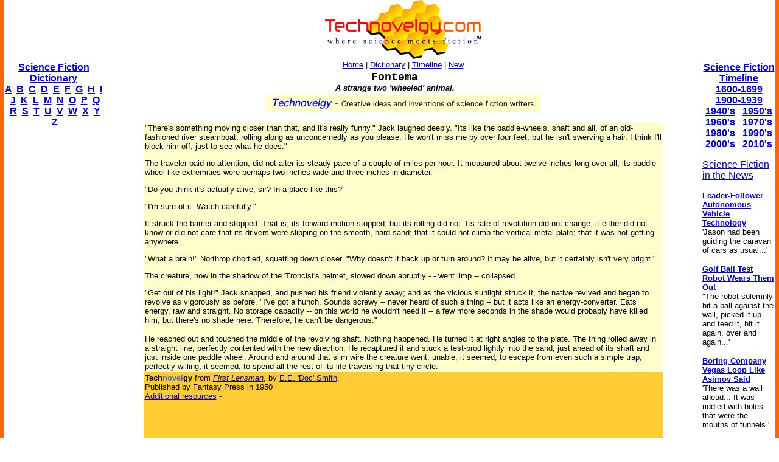

--- FILE ---
content_type: text/html; charset=utf-8
request_url: https://www.google.com/recaptcha/api2/aframe
body_size: 265
content:
<!DOCTYPE HTML><html><head><meta http-equiv="content-type" content="text/html; charset=UTF-8"></head><body><script nonce="C7tsqR8n3IdR2tgjw2e91g">/** Anti-fraud and anti-abuse applications only. See google.com/recaptcha */ try{var clients={'sodar':'https://pagead2.googlesyndication.com/pagead/sodar?'};window.addEventListener("message",function(a){try{if(a.source===window.parent){var b=JSON.parse(a.data);var c=clients[b['id']];if(c){var d=document.createElement('img');d.src=c+b['params']+'&rc='+(localStorage.getItem("rc::a")?sessionStorage.getItem("rc::b"):"");window.document.body.appendChild(d);sessionStorage.setItem("rc::e",parseInt(sessionStorage.getItem("rc::e")||0)+1);localStorage.setItem("rc::h",'1768867153761');}}}catch(b){}});window.parent.postMessage("_grecaptcha_ready", "*");}catch(b){}</script></body></html>